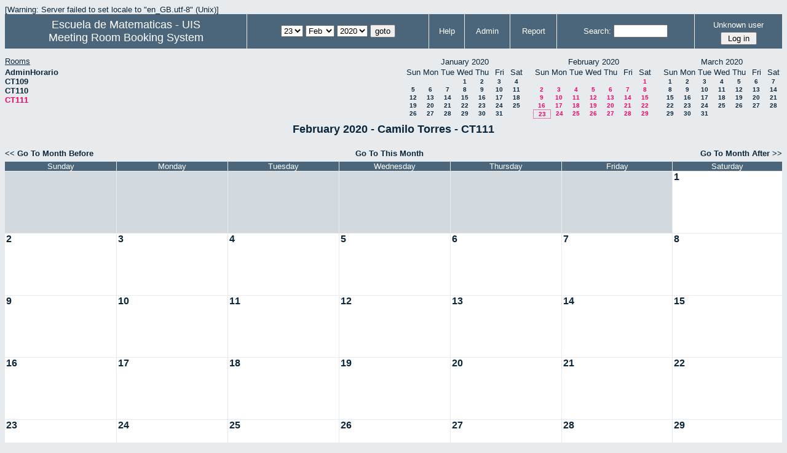

--- FILE ---
content_type: text/html; charset=utf-8
request_url: http://matematicas.uis.edu.co/horarios/month.php?year=2020&month=02&day=23&area=1&room=3
body_size: 4595
content:
<!DOCTYPE HTML PUBLIC "-//W3C//DTD HTML 4.01//EN" "http://www.w3.org/TR/html4/strict.dtd">
<html>
  <head>
    <link rel="stylesheet" href="mrbs.css.php" type="text/css">
    <link rel="stylesheet" media="print" href="mrbs-print.css" type="text/css">
    <!--[if IE]>
    <link rel="stylesheet" href="mrbs-ie.css" type="text/css">
    <![endif]-->
    <!--[if IE 8]>
    <link rel="stylesheet" href="mrbs-ie8.css" type="text/css">
    <![endif]-->
    <!--[if lte IE 7]>
    <link rel="stylesheet" href="mrbs-ielte7.css" type="text/css">
    <![endif]-->
    <!--[if lte IE 6]>
    <link rel="stylesheet" href="mrbs-ielte6.css" type="text/css">
    <![endif]-->
    <meta http-equiv="Content-Type" content="text/html; charset=utf-8">
    <meta name="robots" content="noindex">
    <meta http-equiv="Refresh" content="60">
    <title>Meeting Room Booking System</title>
    <script type="text/javascript">

//<![CDATA[

/*   Script inspired by "True Date Selector"
     Created by: Lee Hinder, lee.hinder@ntlworld.com 
     
     Tested with Windows IE 6.0
     Tested with Linux Opera 7.21, Mozilla 1.3, Konqueror 3.1.0
     
*/

function daysInFebruary (year)
{
  // February has 28 days unless the year is divisible by four,
  // and if it is the turn of the century then the century year
  // must also be divisible by 400 when it has 29 days
  return (((year % 4 == 0) && ( (!(year % 100 == 0)) || (year % 400 == 0))) ? 29 : 28 );
}

//function for returning how many days there are in a month including leap years
function DaysInMonth(WhichMonth, WhichYear)
{
  var DaysInMonth = 31;
  if (WhichMonth == "4" || WhichMonth == "6" || WhichMonth == "9" || WhichMonth == "11")
  {
    DaysInMonth = 30;
  }
  if (WhichMonth == "2")
  {
    DaysInMonth = daysInFebruary( WhichYear );
  }
  return DaysInMonth;
}

//function to change the available days in a months
function ChangeOptionDays(formObj, prefix)
{
  var DaysObject = eval("formObj." + prefix + "day");
  var MonthObject = eval("formObj." + prefix + "month");
  var YearObject = eval("formObj." + prefix + "year");

  if (typeof DaysObject.selectedIndex == 'number' && DaysObject.options)
  { // The DOM2 standard way
    // alert("The DOM2 standard way");
    var DaySelIdx = DaysObject.selectedIndex;
    var Month = parseInt(MonthObject.options[MonthObject.selectedIndex].value);
    var Year = parseInt(YearObject.options[YearObject.selectedIndex].value);
  }
  else if (DaysObject.selectedIndex && DaysObject[DaysObject.selectedIndex])
  { // The legacy MRBS way
    // alert("The legacy MRBS way");
    var DaySelIdx = DaysObject.selectedIndex;
    var Month = parseInt(MonthObject[MonthObject.selectedIndex].value);
    var Year = parseInt(YearObject[YearObject.selectedIndex].value);
  }
  else if (DaysObject.value)
  { // Opera 6 stores the selectedIndex in property 'value'.
    // alert("The Opera 6 way");
    var DaySelIdx = parseInt(DaysObject.value);
    var Month = parseInt(MonthObject.options[MonthObject.value].value);
    var Year = parseInt(YearObject.options[YearObject.value].value);
  }

  // alert("Day="+(DaySelIdx+1)+" Month="+Month+" Year="+Year);

  var DaysForThisSelection = DaysInMonth(Month, Year);
  var CurrentDaysInSelection = DaysObject.length;
  if (CurrentDaysInSelection > DaysForThisSelection)
  {
    for (i=0; i<(CurrentDaysInSelection-DaysForThisSelection); i++)
    {
      DaysObject.options[DaysObject.options.length - 1] = null
    }
  }
  if (DaysForThisSelection > CurrentDaysInSelection)
  {
    for (i=0; i<DaysForThisSelection; i++)
    {
      DaysObject.options[i] = new Option(eval(i + 1));
    }
  }
  if (DaysObject.selectedIndex < 0)
  {
    DaysObject.selectedIndex = 0;
  }
  if (DaySelIdx >= DaysForThisSelection)
  {
    DaysObject.selectedIndex = DaysForThisSelection-1;
  }
  else
  {
    DaysObject.selectedIndex = DaySelIdx;
  }
}

//]]>
    </script>
  </head>
  <body class="month">
    <div class="screenonly">

[Warning: Server failed to set locale to "en_GB.utf-8"
(Unix)]
  <table id="banner">
    <tr>
      <td id="company">
          <div>
<a href="http://matematicas.uis.edu.co/">
<span>Escuela de Matematicas - UIS</span>
</a>
</div>
          <div>
            <a href="index.php">Meeting Room Booking System</a>
          </div>
      </td>
      <td>
        <form action="day.php" method="get" id="Form1">
          <div>
            
                  <select name="day">
                    <option>1</option>
                    <option>2</option>
                    <option>3</option>
                    <option>4</option>
                    <option>5</option>
                    <option>6</option>
                    <option>7</option>
                    <option>8</option>
                    <option>9</option>
                    <option>10</option>
                    <option>11</option>
                    <option>12</option>
                    <option>13</option>
                    <option>14</option>
                    <option>15</option>
                    <option>16</option>
                    <option>17</option>
                    <option>18</option>
                    <option>19</option>
                    <option>20</option>
                    <option>21</option>
                    <option>22</option>
                    <option selected="selected">23</option>
                    <option>24</option>
                    <option>25</option>
                    <option>26</option>
                    <option>27</option>
                    <option>28</option>
                    <option>29</option>
                    <option>30</option>
                    <option>31</option>
                  </select>

                  <select name="month" onchange="ChangeOptionDays(this.form,'')">
                    <option value="1">Jan</option>
                    <option value="2" selected="selected">Feb</option>
                    <option value="3">Mar</option>
                    <option value="4">Apr</option>
                    <option value="5">May</option>
                    <option value="6">Jun</option>
                    <option value="7">Jul</option>
                    <option value="8">Aug</option>
                    <option value="9">Sep</option>
                    <option value="10">Oct</option>
                    <option value="11">Nov</option>
                    <option value="12">Dec</option>
                  </select>
             <select name="year" onchange="ChangeOptionDays(this.form,'')">
                    <option value="2015">2015</option>
                    <option value="2016">2016</option>
                    <option value="2017">2017</option>
                    <option value="2018">2018</option>
                    <option value="2019">2019</option>
                    <option value="2020" selected="selected">2020</option>
                    <option value="2021">2021</option>
                    <option value="2022">2022</option>
                    <option value="2023">2023</option>
                    <option value="2024">2024</option>
                    <option value="2025">2025</option>
                    <option value="2026">2026</option>
                    <option value="2027">2027</option>
                    <option value="2028">2028</option>
                    <option value="2029">2029</option>
                    <option value="2030">2030</option>
                    <option value="2031">2031</option>
                  </select><input type="hidden" name="area" value="1">
<input type="hidden" name="room" value="3">
            <script type="text/javascript">
              //<![CDATA[
              // fix number of days for the $month/$year that you start with
              ChangeOptionDays(document.getElementById('Form1'), ''); // Note: The 2nd arg must match the first in the call to genDateSelector above.
              //]]>
            </script>
            <input type="submit" value="goto">
          </div>
        </form>
      </td>
      <td>
<a href="help.php?day=23&amp;month=2&amp;year=2020&amp;area=1&amp;room=3">Help</a>
</td>
<td>
<a href="admin.php?day=23&amp;month=2&amp;year=2020&amp;area=1&amp;room=3">Admin</a>
</td>
<td>
<a href="report.php?day=23&amp;month=2&amp;year=2020&amp;area=1&amp;room=3">Report</a>
</td>
      
      <td>
        <form id="header_search" method="get" action="search.php">
          <div>
            <a href="search.php?advanced=1">Search:</a>
            <input type="text"   name="search_str" value="">
            <input type="hidden" name="day"        value="23">
            <input type="hidden" name="month"      value="2">
            <input type="hidden" name="year"       value="2020">
            <input type="hidden" name="area" value="1">
<input type="hidden" name="room" value="3">
          </div>
        </form>
      </td>
      <td>
<div id="logon_box">
                <a name="logonBox" href="">Unknown user</a>
                <form method="post" action="admin.php">
                  <div>
                    <input type="hidden" name="TargetURL" value="month.php?year=2020&amp;month=02&amp;day=23&amp;area=1&amp;room=3">
                    <input type="hidden" name="Action" value="QueryName">
                    <input type="submit" value=" Log in ">
                  </div>
                </form>
</div>
</td>
    </tr>
  </table>
</div>
<div class="screenonly">
  <div id="dwm_header">
<div id="dwm_rooms"><h3>Rooms</h3><ul>
<li><a href="month.php?year=2020&amp;month=2&amp;day=23&amp;area=1&amp;room=4"><span>AdminHorario</span></a></li>
<li><a href="month.php?year=2020&amp;month=2&amp;day=23&amp;area=1&amp;room=1"><span>CT109</span></a></li>
<li><a href="month.php?year=2020&amp;month=2&amp;day=23&amp;area=1&amp;room=2"><span>CT110</span></a></li>
<li><a href="month.php?year=2020&amp;month=2&amp;day=23&amp;area=1&amp;room=3"><span class="current">CT111</span></a></li>
</ul>
</div>
<div id="cals">
<div id="cal_last">
<table class="calendar">
<thead>
<tr>
<th colspan="7">January&nbsp;2020</th>
</tr>
<tr>
<th>Sun</th>
<th>Mon</th>
<th>Tue</th>
<th>Wed</th>
<th>Thu</th>
<th>Fri</th>
<th>Sat</th>
</tr>
</thead>
<tbody>
<tr>
<td>&nbsp;</td>
<td>&nbsp;</td>
<td>&nbsp;</td>
<td><a href="month.php?year=2020&amp;month=01&amp;day=1&amp;area=1&amp;room=3">1</a></td>
<td><a href="month.php?year=2020&amp;month=01&amp;day=2&amp;area=1&amp;room=3">2</a></td>
<td><a href="month.php?year=2020&amp;month=01&amp;day=3&amp;area=1&amp;room=3">3</a></td>
<td><a href="month.php?year=2020&amp;month=01&amp;day=4&amp;area=1&amp;room=3">4</a></td>
</tr>
<tr>
<td><a href="month.php?year=2020&amp;month=01&amp;day=5&amp;area=1&amp;room=3">5</a></td>
<td><a href="month.php?year=2020&amp;month=01&amp;day=6&amp;area=1&amp;room=3">6</a></td>
<td><a href="month.php?year=2020&amp;month=01&amp;day=7&amp;area=1&amp;room=3">7</a></td>
<td><a href="month.php?year=2020&amp;month=01&amp;day=8&amp;area=1&amp;room=3">8</a></td>
<td><a href="month.php?year=2020&amp;month=01&amp;day=9&amp;area=1&amp;room=3">9</a></td>
<td><a href="month.php?year=2020&amp;month=01&amp;day=10&amp;area=1&amp;room=3">10</a></td>
<td><a href="month.php?year=2020&amp;month=01&amp;day=11&amp;area=1&amp;room=3">11</a></td>
</tr>
<tr>
<td><a href="month.php?year=2020&amp;month=01&amp;day=12&amp;area=1&amp;room=3">12</a></td>
<td><a href="month.php?year=2020&amp;month=01&amp;day=13&amp;area=1&amp;room=3">13</a></td>
<td><a href="month.php?year=2020&amp;month=01&amp;day=14&amp;area=1&amp;room=3">14</a></td>
<td><a href="month.php?year=2020&amp;month=01&amp;day=15&amp;area=1&amp;room=3">15</a></td>
<td><a href="month.php?year=2020&amp;month=01&amp;day=16&amp;area=1&amp;room=3">16</a></td>
<td><a href="month.php?year=2020&amp;month=01&amp;day=17&amp;area=1&amp;room=3">17</a></td>
<td><a href="month.php?year=2020&amp;month=01&amp;day=18&amp;area=1&amp;room=3">18</a></td>
</tr>
<tr>
<td><a href="month.php?year=2020&amp;month=01&amp;day=19&amp;area=1&amp;room=3">19</a></td>
<td><a href="month.php?year=2020&amp;month=01&amp;day=20&amp;area=1&amp;room=3">20</a></td>
<td><a href="month.php?year=2020&amp;month=01&amp;day=21&amp;area=1&amp;room=3">21</a></td>
<td><a href="month.php?year=2020&amp;month=01&amp;day=22&amp;area=1&amp;room=3">22</a></td>
<td><a href="month.php?year=2020&amp;month=01&amp;day=23&amp;area=1&amp;room=3">23</a></td>
<td><a href="month.php?year=2020&amp;month=01&amp;day=24&amp;area=1&amp;room=3">24</a></td>
<td><a href="month.php?year=2020&amp;month=01&amp;day=25&amp;area=1&amp;room=3">25</a></td>
</tr>
<tr>
<td><a href="month.php?year=2020&amp;month=01&amp;day=26&amp;area=1&amp;room=3">26</a></td>
<td><a href="month.php?year=2020&amp;month=01&amp;day=27&amp;area=1&amp;room=3">27</a></td>
<td><a href="month.php?year=2020&amp;month=01&amp;day=28&amp;area=1&amp;room=3">28</a></td>
<td><a href="month.php?year=2020&amp;month=01&amp;day=29&amp;area=1&amp;room=3">29</a></td>
<td><a href="month.php?year=2020&amp;month=01&amp;day=30&amp;area=1&amp;room=3">30</a></td>
<td><a href="month.php?year=2020&amp;month=01&amp;day=31&amp;area=1&amp;room=3">31</a></td>
<td>&nbsp;</td>
</tr>
</tbody>
</table>
</div>
<div id="cal_this">
<table class="calendar">
<thead>
<tr>
<th colspan="7">February&nbsp;2020</th>
</tr>
<tr>
<th>Sun</th>
<th>Mon</th>
<th>Tue</th>
<th>Wed</th>
<th>Thu</th>
<th>Fri</th>
<th>Sat</th>
</tr>
</thead>
<tbody>
<tr>
<td>&nbsp;</td>
<td>&nbsp;</td>
<td>&nbsp;</td>
<td>&nbsp;</td>
<td>&nbsp;</td>
<td>&nbsp;</td>
<td><a class="current" href="month.php?year=2020&amp;month=02&amp;day=1&amp;area=1&amp;room=3">1</a></td>
</tr>
<tr>
<td><a class="current" href="month.php?year=2020&amp;month=02&amp;day=2&amp;area=1&amp;room=3">2</a></td>
<td><a class="current" href="month.php?year=2020&amp;month=02&amp;day=3&amp;area=1&amp;room=3">3</a></td>
<td><a class="current" href="month.php?year=2020&amp;month=02&amp;day=4&amp;area=1&amp;room=3">4</a></td>
<td><a class="current" href="month.php?year=2020&amp;month=02&amp;day=5&amp;area=1&amp;room=3">5</a></td>
<td><a class="current" href="month.php?year=2020&amp;month=02&amp;day=6&amp;area=1&amp;room=3">6</a></td>
<td><a class="current" href="month.php?year=2020&amp;month=02&amp;day=7&amp;area=1&amp;room=3">7</a></td>
<td><a class="current" href="month.php?year=2020&amp;month=02&amp;day=8&amp;area=1&amp;room=3">8</a></td>
</tr>
<tr>
<td><a class="current" href="month.php?year=2020&amp;month=02&amp;day=9&amp;area=1&amp;room=3">9</a></td>
<td><a class="current" href="month.php?year=2020&amp;month=02&amp;day=10&amp;area=1&amp;room=3">10</a></td>
<td><a class="current" href="month.php?year=2020&amp;month=02&amp;day=11&amp;area=1&amp;room=3">11</a></td>
<td><a class="current" href="month.php?year=2020&amp;month=02&amp;day=12&amp;area=1&amp;room=3">12</a></td>
<td><a class="current" href="month.php?year=2020&amp;month=02&amp;day=13&amp;area=1&amp;room=3">13</a></td>
<td><a class="current" href="month.php?year=2020&amp;month=02&amp;day=14&amp;area=1&amp;room=3">14</a></td>
<td><a class="current" href="month.php?year=2020&amp;month=02&amp;day=15&amp;area=1&amp;room=3">15</a></td>
</tr>
<tr>
<td><a class="current" href="month.php?year=2020&amp;month=02&amp;day=16&amp;area=1&amp;room=3">16</a></td>
<td><a class="current" href="month.php?year=2020&amp;month=02&amp;day=17&amp;area=1&amp;room=3">17</a></td>
<td><a class="current" href="month.php?year=2020&amp;month=02&amp;day=18&amp;area=1&amp;room=3">18</a></td>
<td><a class="current" href="month.php?year=2020&amp;month=02&amp;day=19&amp;area=1&amp;room=3">19</a></td>
<td><a class="current" href="month.php?year=2020&amp;month=02&amp;day=20&amp;area=1&amp;room=3">20</a></td>
<td><a class="current" href="month.php?year=2020&amp;month=02&amp;day=21&amp;area=1&amp;room=3">21</a></td>
<td><a class="current" href="month.php?year=2020&amp;month=02&amp;day=22&amp;area=1&amp;room=3">22</a></td>
</tr>
<tr>
<td id="sticky_day"><a class="current" href="month.php?year=2020&amp;month=02&amp;day=23&amp;area=1&amp;room=3">23</a></td>
<td><a class="current" href="month.php?year=2020&amp;month=02&amp;day=24&amp;area=1&amp;room=3">24</a></td>
<td><a class="current" href="month.php?year=2020&amp;month=02&amp;day=25&amp;area=1&amp;room=3">25</a></td>
<td><a class="current" href="month.php?year=2020&amp;month=02&amp;day=26&amp;area=1&amp;room=3">26</a></td>
<td><a class="current" href="month.php?year=2020&amp;month=02&amp;day=27&amp;area=1&amp;room=3">27</a></td>
<td><a class="current" href="month.php?year=2020&amp;month=02&amp;day=28&amp;area=1&amp;room=3">28</a></td>
<td><a class="current" href="month.php?year=2020&amp;month=02&amp;day=29&amp;area=1&amp;room=3">29</a></td>
</tr>
</tbody>
</table>
</div>
<div id="cal_next">
<table class="calendar">
<thead>
<tr>
<th colspan="7">March&nbsp;2020</th>
</tr>
<tr>
<th>Sun</th>
<th>Mon</th>
<th>Tue</th>
<th>Wed</th>
<th>Thu</th>
<th>Fri</th>
<th>Sat</th>
</tr>
</thead>
<tbody>
<tr>
<td><a href="month.php?year=2020&amp;month=03&amp;day=1&amp;area=1&amp;room=3">1</a></td>
<td><a href="month.php?year=2020&amp;month=03&amp;day=2&amp;area=1&amp;room=3">2</a></td>
<td><a href="month.php?year=2020&amp;month=03&amp;day=3&amp;area=1&amp;room=3">3</a></td>
<td><a href="month.php?year=2020&amp;month=03&amp;day=4&amp;area=1&amp;room=3">4</a></td>
<td><a href="month.php?year=2020&amp;month=03&amp;day=5&amp;area=1&amp;room=3">5</a></td>
<td><a href="month.php?year=2020&amp;month=03&amp;day=6&amp;area=1&amp;room=3">6</a></td>
<td><a href="month.php?year=2020&amp;month=03&amp;day=7&amp;area=1&amp;room=3">7</a></td>
</tr>
<tr>
<td><a href="month.php?year=2020&amp;month=03&amp;day=8&amp;area=1&amp;room=3">8</a></td>
<td><a href="month.php?year=2020&amp;month=03&amp;day=9&amp;area=1&amp;room=3">9</a></td>
<td><a href="month.php?year=2020&amp;month=03&amp;day=10&amp;area=1&amp;room=3">10</a></td>
<td><a href="month.php?year=2020&amp;month=03&amp;day=11&amp;area=1&amp;room=3">11</a></td>
<td><a href="month.php?year=2020&amp;month=03&amp;day=12&amp;area=1&amp;room=3">12</a></td>
<td><a href="month.php?year=2020&amp;month=03&amp;day=13&amp;area=1&amp;room=3">13</a></td>
<td><a href="month.php?year=2020&amp;month=03&amp;day=14&amp;area=1&amp;room=3">14</a></td>
</tr>
<tr>
<td><a href="month.php?year=2020&amp;month=03&amp;day=15&amp;area=1&amp;room=3">15</a></td>
<td><a href="month.php?year=2020&amp;month=03&amp;day=16&amp;area=1&amp;room=3">16</a></td>
<td><a href="month.php?year=2020&amp;month=03&amp;day=17&amp;area=1&amp;room=3">17</a></td>
<td><a href="month.php?year=2020&amp;month=03&amp;day=18&amp;area=1&amp;room=3">18</a></td>
<td><a href="month.php?year=2020&amp;month=03&amp;day=19&amp;area=1&amp;room=3">19</a></td>
<td><a href="month.php?year=2020&amp;month=03&amp;day=20&amp;area=1&amp;room=3">20</a></td>
<td><a href="month.php?year=2020&amp;month=03&amp;day=21&amp;area=1&amp;room=3">21</a></td>
</tr>
<tr>
<td><a href="month.php?year=2020&amp;month=03&amp;day=22&amp;area=1&amp;room=3">22</a></td>
<td><a href="month.php?year=2020&amp;month=03&amp;day=23&amp;area=1&amp;room=3">23</a></td>
<td><a href="month.php?year=2020&amp;month=03&amp;day=24&amp;area=1&amp;room=3">24</a></td>
<td><a href="month.php?year=2020&amp;month=03&amp;day=25&amp;area=1&amp;room=3">25</a></td>
<td><a href="month.php?year=2020&amp;month=03&amp;day=26&amp;area=1&amp;room=3">26</a></td>
<td><a href="month.php?year=2020&amp;month=03&amp;day=27&amp;area=1&amp;room=3">27</a></td>
<td><a href="month.php?year=2020&amp;month=03&amp;day=28&amp;area=1&amp;room=3">28</a></td>
</tr>
<tr>
<td><a href="month.php?year=2020&amp;month=03&amp;day=29&amp;area=1&amp;room=3">29</a></td>
<td><a href="month.php?year=2020&amp;month=03&amp;day=30&amp;area=1&amp;room=3">30</a></td>
<td><a href="month.php?year=2020&amp;month=03&amp;day=31&amp;area=1&amp;room=3">31</a></td>
<td>&nbsp;</td>
<td>&nbsp;</td>
<td>&nbsp;</td>
<td>&nbsp;</td>
</tr>
</tbody>
</table>
</div>
</div>
</div>
</div>
<h2 id="dwm">February 2020 - Camilo Torres - CT111</h2>
<div class="screenonly">
  <div class="date_nav">
    <div class="date_before">
      <a href="month.php?year=2020&amp;month=1&amp;day=23&amp;area=1&amp;room=3">
          &lt;&lt;&nbsp;Go To Month Before
        </a>
    </div>
    <div class="date_now">
      <a href="month.php?year=2026&amp;month=01&amp;day=23&amp;area=1&amp;room=3">
          Go To This Month
        </a>
    </div>
    <div class="date_after">
       <a href="month.php?year=2020&amp;month=3&amp;day=23&amp;area=1&amp;room=3">
          Go To Month After&nbsp;&gt;&gt;
        </a>
    </div>
  </div>
</div>
<script type="text/javascript" src="xbLib.js"></script>
<script type="text/javascript">
//<![CDATA[
InitActiveCell(false, false, false, "hybrid", "Click on the cell to make a reservation.");
//]]>
</script>
<table class="dwm_main" id="month_main">
<thead>
<tr>
<th>Sunday</th><th>Monday</th><th>Tuesday</th><th>Wednesday</th><th>Thursday</th><th>Friday</th><th>Saturday</th>
</tr>
</thead>
<tbody>
<tr>
<td class="invalid"><div class="cell_container">&nbsp;</div></td>
<td class="invalid"><div class="cell_container">&nbsp;</div></td>
<td class="invalid"><div class="cell_container">&nbsp;</div></td>
<td class="invalid"><div class="cell_container">&nbsp;</div></td>
<td class="invalid"><div class="cell_container">&nbsp;</div></td>
<td class="invalid"><div class="cell_container">&nbsp;</div></td>
<td class="valid">
<div class="cell_container">
<div class="cell_header">
<a class="monthday" href="day.php?year=2020&amp;month=2&amp;day=1&amp;area=1">1</a>
</div>
<script type="text/javascript">
//<![CDATA[
BeginActiveCell();
//]]>
</script>
<a class="new_booking" href="edit_entry.php?room=3&amp;area=1&amp;hour=6&amp;minute=0&amp;year=2020&amp;month=2&amp;day=1">
<img src="new.gif" alt="New" width="10" height="10">
</a>
<script type="text/javascript">
//<![CDATA[
EndActiveCell();
//]]>
</script>
</div>
</td>
</tr><tr>
<td class="valid">
<div class="cell_container">
<div class="cell_header">
<a class="monthday" href="day.php?year=2020&amp;month=2&amp;day=2&amp;area=1">2</a>
</div>
<script type="text/javascript">
//<![CDATA[
BeginActiveCell();
//]]>
</script>
<a class="new_booking" href="edit_entry.php?room=3&amp;area=1&amp;hour=6&amp;minute=0&amp;year=2020&amp;month=2&amp;day=2">
<img src="new.gif" alt="New" width="10" height="10">
</a>
<script type="text/javascript">
//<![CDATA[
EndActiveCell();
//]]>
</script>
</div>
</td>
<td class="valid">
<div class="cell_container">
<div class="cell_header">
<a class="monthday" href="day.php?year=2020&amp;month=2&amp;day=3&amp;area=1">3</a>
</div>
<script type="text/javascript">
//<![CDATA[
BeginActiveCell();
//]]>
</script>
<a class="new_booking" href="edit_entry.php?room=3&amp;area=1&amp;hour=6&amp;minute=0&amp;year=2020&amp;month=2&amp;day=3">
<img src="new.gif" alt="New" width="10" height="10">
</a>
<script type="text/javascript">
//<![CDATA[
EndActiveCell();
//]]>
</script>
</div>
</td>
<td class="valid">
<div class="cell_container">
<div class="cell_header">
<a class="monthday" href="day.php?year=2020&amp;month=2&amp;day=4&amp;area=1">4</a>
</div>
<script type="text/javascript">
//<![CDATA[
BeginActiveCell();
//]]>
</script>
<a class="new_booking" href="edit_entry.php?room=3&amp;area=1&amp;hour=6&amp;minute=0&amp;year=2020&amp;month=2&amp;day=4">
<img src="new.gif" alt="New" width="10" height="10">
</a>
<script type="text/javascript">
//<![CDATA[
EndActiveCell();
//]]>
</script>
</div>
</td>
<td class="valid">
<div class="cell_container">
<div class="cell_header">
<a class="monthday" href="day.php?year=2020&amp;month=2&amp;day=5&amp;area=1">5</a>
</div>
<script type="text/javascript">
//<![CDATA[
BeginActiveCell();
//]]>
</script>
<a class="new_booking" href="edit_entry.php?room=3&amp;area=1&amp;hour=6&amp;minute=0&amp;year=2020&amp;month=2&amp;day=5">
<img src="new.gif" alt="New" width="10" height="10">
</a>
<script type="text/javascript">
//<![CDATA[
EndActiveCell();
//]]>
</script>
</div>
</td>
<td class="valid">
<div class="cell_container">
<div class="cell_header">
<a class="monthday" href="day.php?year=2020&amp;month=2&amp;day=6&amp;area=1">6</a>
</div>
<script type="text/javascript">
//<![CDATA[
BeginActiveCell();
//]]>
</script>
<a class="new_booking" href="edit_entry.php?room=3&amp;area=1&amp;hour=6&amp;minute=0&amp;year=2020&amp;month=2&amp;day=6">
<img src="new.gif" alt="New" width="10" height="10">
</a>
<script type="text/javascript">
//<![CDATA[
EndActiveCell();
//]]>
</script>
</div>
</td>
<td class="valid">
<div class="cell_container">
<div class="cell_header">
<a class="monthday" href="day.php?year=2020&amp;month=2&amp;day=7&amp;area=1">7</a>
</div>
<script type="text/javascript">
//<![CDATA[
BeginActiveCell();
//]]>
</script>
<a class="new_booking" href="edit_entry.php?room=3&amp;area=1&amp;hour=6&amp;minute=0&amp;year=2020&amp;month=2&amp;day=7">
<img src="new.gif" alt="New" width="10" height="10">
</a>
<script type="text/javascript">
//<![CDATA[
EndActiveCell();
//]]>
</script>
</div>
</td>
<td class="valid">
<div class="cell_container">
<div class="cell_header">
<a class="monthday" href="day.php?year=2020&amp;month=2&amp;day=8&amp;area=1">8</a>
</div>
<script type="text/javascript">
//<![CDATA[
BeginActiveCell();
//]]>
</script>
<a class="new_booking" href="edit_entry.php?room=3&amp;area=1&amp;hour=6&amp;minute=0&amp;year=2020&amp;month=2&amp;day=8">
<img src="new.gif" alt="New" width="10" height="10">
</a>
<script type="text/javascript">
//<![CDATA[
EndActiveCell();
//]]>
</script>
</div>
</td>
</tr><tr>
<td class="valid">
<div class="cell_container">
<div class="cell_header">
<a class="monthday" href="day.php?year=2020&amp;month=2&amp;day=9&amp;area=1">9</a>
</div>
<script type="text/javascript">
//<![CDATA[
BeginActiveCell();
//]]>
</script>
<a class="new_booking" href="edit_entry.php?room=3&amp;area=1&amp;hour=6&amp;minute=0&amp;year=2020&amp;month=2&amp;day=9">
<img src="new.gif" alt="New" width="10" height="10">
</a>
<script type="text/javascript">
//<![CDATA[
EndActiveCell();
//]]>
</script>
</div>
</td>
<td class="valid">
<div class="cell_container">
<div class="cell_header">
<a class="monthday" href="day.php?year=2020&amp;month=2&amp;day=10&amp;area=1">10</a>
</div>
<script type="text/javascript">
//<![CDATA[
BeginActiveCell();
//]]>
</script>
<a class="new_booking" href="edit_entry.php?room=3&amp;area=1&amp;hour=6&amp;minute=0&amp;year=2020&amp;month=2&amp;day=10">
<img src="new.gif" alt="New" width="10" height="10">
</a>
<script type="text/javascript">
//<![CDATA[
EndActiveCell();
//]]>
</script>
</div>
</td>
<td class="valid">
<div class="cell_container">
<div class="cell_header">
<a class="monthday" href="day.php?year=2020&amp;month=2&amp;day=11&amp;area=1">11</a>
</div>
<script type="text/javascript">
//<![CDATA[
BeginActiveCell();
//]]>
</script>
<a class="new_booking" href="edit_entry.php?room=3&amp;area=1&amp;hour=6&amp;minute=0&amp;year=2020&amp;month=2&amp;day=11">
<img src="new.gif" alt="New" width="10" height="10">
</a>
<script type="text/javascript">
//<![CDATA[
EndActiveCell();
//]]>
</script>
</div>
</td>
<td class="valid">
<div class="cell_container">
<div class="cell_header">
<a class="monthday" href="day.php?year=2020&amp;month=2&amp;day=12&amp;area=1">12</a>
</div>
<script type="text/javascript">
//<![CDATA[
BeginActiveCell();
//]]>
</script>
<a class="new_booking" href="edit_entry.php?room=3&amp;area=1&amp;hour=6&amp;minute=0&amp;year=2020&amp;month=2&amp;day=12">
<img src="new.gif" alt="New" width="10" height="10">
</a>
<script type="text/javascript">
//<![CDATA[
EndActiveCell();
//]]>
</script>
</div>
</td>
<td class="valid">
<div class="cell_container">
<div class="cell_header">
<a class="monthday" href="day.php?year=2020&amp;month=2&amp;day=13&amp;area=1">13</a>
</div>
<script type="text/javascript">
//<![CDATA[
BeginActiveCell();
//]]>
</script>
<a class="new_booking" href="edit_entry.php?room=3&amp;area=1&amp;hour=6&amp;minute=0&amp;year=2020&amp;month=2&amp;day=13">
<img src="new.gif" alt="New" width="10" height="10">
</a>
<script type="text/javascript">
//<![CDATA[
EndActiveCell();
//]]>
</script>
</div>
</td>
<td class="valid">
<div class="cell_container">
<div class="cell_header">
<a class="monthday" href="day.php?year=2020&amp;month=2&amp;day=14&amp;area=1">14</a>
</div>
<script type="text/javascript">
//<![CDATA[
BeginActiveCell();
//]]>
</script>
<a class="new_booking" href="edit_entry.php?room=3&amp;area=1&amp;hour=6&amp;minute=0&amp;year=2020&amp;month=2&amp;day=14">
<img src="new.gif" alt="New" width="10" height="10">
</a>
<script type="text/javascript">
//<![CDATA[
EndActiveCell();
//]]>
</script>
</div>
</td>
<td class="valid">
<div class="cell_container">
<div class="cell_header">
<a class="monthday" href="day.php?year=2020&amp;month=2&amp;day=15&amp;area=1">15</a>
</div>
<script type="text/javascript">
//<![CDATA[
BeginActiveCell();
//]]>
</script>
<a class="new_booking" href="edit_entry.php?room=3&amp;area=1&amp;hour=6&amp;minute=0&amp;year=2020&amp;month=2&amp;day=15">
<img src="new.gif" alt="New" width="10" height="10">
</a>
<script type="text/javascript">
//<![CDATA[
EndActiveCell();
//]]>
</script>
</div>
</td>
</tr><tr>
<td class="valid">
<div class="cell_container">
<div class="cell_header">
<a class="monthday" href="day.php?year=2020&amp;month=2&amp;day=16&amp;area=1">16</a>
</div>
<script type="text/javascript">
//<![CDATA[
BeginActiveCell();
//]]>
</script>
<a class="new_booking" href="edit_entry.php?room=3&amp;area=1&amp;hour=6&amp;minute=0&amp;year=2020&amp;month=2&amp;day=16">
<img src="new.gif" alt="New" width="10" height="10">
</a>
<script type="text/javascript">
//<![CDATA[
EndActiveCell();
//]]>
</script>
</div>
</td>
<td class="valid">
<div class="cell_container">
<div class="cell_header">
<a class="monthday" href="day.php?year=2020&amp;month=2&amp;day=17&amp;area=1">17</a>
</div>
<script type="text/javascript">
//<![CDATA[
BeginActiveCell();
//]]>
</script>
<a class="new_booking" href="edit_entry.php?room=3&amp;area=1&amp;hour=6&amp;minute=0&amp;year=2020&amp;month=2&amp;day=17">
<img src="new.gif" alt="New" width="10" height="10">
</a>
<script type="text/javascript">
//<![CDATA[
EndActiveCell();
//]]>
</script>
</div>
</td>
<td class="valid">
<div class="cell_container">
<div class="cell_header">
<a class="monthday" href="day.php?year=2020&amp;month=2&amp;day=18&amp;area=1">18</a>
</div>
<script type="text/javascript">
//<![CDATA[
BeginActiveCell();
//]]>
</script>
<a class="new_booking" href="edit_entry.php?room=3&amp;area=1&amp;hour=6&amp;minute=0&amp;year=2020&amp;month=2&amp;day=18">
<img src="new.gif" alt="New" width="10" height="10">
</a>
<script type="text/javascript">
//<![CDATA[
EndActiveCell();
//]]>
</script>
</div>
</td>
<td class="valid">
<div class="cell_container">
<div class="cell_header">
<a class="monthday" href="day.php?year=2020&amp;month=2&amp;day=19&amp;area=1">19</a>
</div>
<script type="text/javascript">
//<![CDATA[
BeginActiveCell();
//]]>
</script>
<a class="new_booking" href="edit_entry.php?room=3&amp;area=1&amp;hour=6&amp;minute=0&amp;year=2020&amp;month=2&amp;day=19">
<img src="new.gif" alt="New" width="10" height="10">
</a>
<script type="text/javascript">
//<![CDATA[
EndActiveCell();
//]]>
</script>
</div>
</td>
<td class="valid">
<div class="cell_container">
<div class="cell_header">
<a class="monthday" href="day.php?year=2020&amp;month=2&amp;day=20&amp;area=1">20</a>
</div>
<script type="text/javascript">
//<![CDATA[
BeginActiveCell();
//]]>
</script>
<a class="new_booking" href="edit_entry.php?room=3&amp;area=1&amp;hour=6&amp;minute=0&amp;year=2020&amp;month=2&amp;day=20">
<img src="new.gif" alt="New" width="10" height="10">
</a>
<script type="text/javascript">
//<![CDATA[
EndActiveCell();
//]]>
</script>
</div>
</td>
<td class="valid">
<div class="cell_container">
<div class="cell_header">
<a class="monthday" href="day.php?year=2020&amp;month=2&amp;day=21&amp;area=1">21</a>
</div>
<script type="text/javascript">
//<![CDATA[
BeginActiveCell();
//]]>
</script>
<a class="new_booking" href="edit_entry.php?room=3&amp;area=1&amp;hour=6&amp;minute=0&amp;year=2020&amp;month=2&amp;day=21">
<img src="new.gif" alt="New" width="10" height="10">
</a>
<script type="text/javascript">
//<![CDATA[
EndActiveCell();
//]]>
</script>
</div>
</td>
<td class="valid">
<div class="cell_container">
<div class="cell_header">
<a class="monthday" href="day.php?year=2020&amp;month=2&amp;day=22&amp;area=1">22</a>
</div>
<script type="text/javascript">
//<![CDATA[
BeginActiveCell();
//]]>
</script>
<a class="new_booking" href="edit_entry.php?room=3&amp;area=1&amp;hour=6&amp;minute=0&amp;year=2020&amp;month=2&amp;day=22">
<img src="new.gif" alt="New" width="10" height="10">
</a>
<script type="text/javascript">
//<![CDATA[
EndActiveCell();
//]]>
</script>
</div>
</td>
</tr><tr>
<td class="valid">
<div class="cell_container">
<div class="cell_header">
<a class="monthday" href="day.php?year=2020&amp;month=2&amp;day=23&amp;area=1">23</a>
</div>
<script type="text/javascript">
//<![CDATA[
BeginActiveCell();
//]]>
</script>
<a class="new_booking" href="edit_entry.php?room=3&amp;area=1&amp;hour=6&amp;minute=0&amp;year=2020&amp;month=2&amp;day=23">
<img src="new.gif" alt="New" width="10" height="10">
</a>
<script type="text/javascript">
//<![CDATA[
EndActiveCell();
//]]>
</script>
</div>
</td>
<td class="valid">
<div class="cell_container">
<div class="cell_header">
<a class="monthday" href="day.php?year=2020&amp;month=2&amp;day=24&amp;area=1">24</a>
</div>
<script type="text/javascript">
//<![CDATA[
BeginActiveCell();
//]]>
</script>
<a class="new_booking" href="edit_entry.php?room=3&amp;area=1&amp;hour=6&amp;minute=0&amp;year=2020&amp;month=2&amp;day=24">
<img src="new.gif" alt="New" width="10" height="10">
</a>
<script type="text/javascript">
//<![CDATA[
EndActiveCell();
//]]>
</script>
</div>
</td>
<td class="valid">
<div class="cell_container">
<div class="cell_header">
<a class="monthday" href="day.php?year=2020&amp;month=2&amp;day=25&amp;area=1">25</a>
</div>
<script type="text/javascript">
//<![CDATA[
BeginActiveCell();
//]]>
</script>
<a class="new_booking" href="edit_entry.php?room=3&amp;area=1&amp;hour=6&amp;minute=0&amp;year=2020&amp;month=2&amp;day=25">
<img src="new.gif" alt="New" width="10" height="10">
</a>
<script type="text/javascript">
//<![CDATA[
EndActiveCell();
//]]>
</script>
</div>
</td>
<td class="valid">
<div class="cell_container">
<div class="cell_header">
<a class="monthday" href="day.php?year=2020&amp;month=2&amp;day=26&amp;area=1">26</a>
</div>
<script type="text/javascript">
//<![CDATA[
BeginActiveCell();
//]]>
</script>
<a class="new_booking" href="edit_entry.php?room=3&amp;area=1&amp;hour=6&amp;minute=0&amp;year=2020&amp;month=2&amp;day=26">
<img src="new.gif" alt="New" width="10" height="10">
</a>
<script type="text/javascript">
//<![CDATA[
EndActiveCell();
//]]>
</script>
</div>
</td>
<td class="valid">
<div class="cell_container">
<div class="cell_header">
<a class="monthday" href="day.php?year=2020&amp;month=2&amp;day=27&amp;area=1">27</a>
</div>
<script type="text/javascript">
//<![CDATA[
BeginActiveCell();
//]]>
</script>
<a class="new_booking" href="edit_entry.php?room=3&amp;area=1&amp;hour=6&amp;minute=0&amp;year=2020&amp;month=2&amp;day=27">
<img src="new.gif" alt="New" width="10" height="10">
</a>
<script type="text/javascript">
//<![CDATA[
EndActiveCell();
//]]>
</script>
</div>
</td>
<td class="valid">
<div class="cell_container">
<div class="cell_header">
<a class="monthday" href="day.php?year=2020&amp;month=2&amp;day=28&amp;area=1">28</a>
</div>
<script type="text/javascript">
//<![CDATA[
BeginActiveCell();
//]]>
</script>
<a class="new_booking" href="edit_entry.php?room=3&amp;area=1&amp;hour=6&amp;minute=0&amp;year=2020&amp;month=2&amp;day=28">
<img src="new.gif" alt="New" width="10" height="10">
</a>
<script type="text/javascript">
//<![CDATA[
EndActiveCell();
//]]>
</script>
</div>
</td>
<td class="valid">
<div class="cell_container">
<div class="cell_header">
<a class="monthday" href="day.php?year=2020&amp;month=2&amp;day=29&amp;area=1">29</a>
</div>
<script type="text/javascript">
//<![CDATA[
BeginActiveCell();
//]]>
</script>
<a class="new_booking" href="edit_entry.php?room=3&amp;area=1&amp;hour=6&amp;minute=0&amp;year=2020&amp;month=2&amp;day=29">
<img src="new.gif" alt="New" width="10" height="10">
</a>
<script type="text/javascript">
//<![CDATA[
EndActiveCell();
//]]>
</script>
</div>
</td>
</tr></tbody></table>
<div class="screenonly">
  <div class="date_nav">
    <div class="date_before">
      <a href="month.php?year=2020&amp;month=1&amp;day=23&amp;area=1&amp;room=3">
          &lt;&lt;&nbsp;Go To Month Before
        </a>
    </div>
    <div class="date_now">
      <a href="month.php?year=2026&amp;month=01&amp;day=23&amp;area=1&amp;room=3">
          Go To This Month
        </a>
    </div>
    <div class="date_after">
       <a href="month.php?year=2020&amp;month=3&amp;day=23&amp;area=1&amp;room=3">
          Go To Month After&nbsp;&gt;&gt;
        </a>
    </div>
  </div>
</div>
<table id="colour_key"><tr>
<td class="E">
<div class="celldiv1" title="External">
External</div></td>
<td class="I">
<div class="celldiv1" title="Internal">
Internal</div></td>
</tr></table>
<div class="screenonly" id="trailer">
<div id="viewday">
<div class="trailer_label">
<span><a href="day.php?year=2020&amp;month=2&amp;day=23&amp;area=1&amp;room=3">View Day:</a></span>
</div>
<div class="trailer_links">
<span class=""><a href="day.php?year=2020&amp;month=02&amp;day=17&amp;area=1&amp;room=3">Feb 17</a></span>
 | <span class=""><a href="day.php?year=2020&amp;month=02&amp;day=18&amp;area=1&amp;room=3">Feb 18</a></span>
 | <span class=""><a href="day.php?year=2020&amp;month=02&amp;day=19&amp;area=1&amp;room=3">Feb 19</a></span>
 | <span class=""><a href="day.php?year=2020&amp;month=02&amp;day=20&amp;area=1&amp;room=3">Feb 20</a></span>
 | <span class=""><a href="day.php?year=2020&amp;month=02&amp;day=21&amp;area=1&amp;room=3">Feb 21</a></span>
 | <span class=""><a href="day.php?year=2020&amp;month=02&amp;day=22&amp;area=1&amp;room=3">Feb 22</a></span>
 | <span class="current">[ <a href="day.php?year=2020&amp;month=02&amp;day=23&amp;area=1&amp;room=3">Feb 23</a> ]</span>
 | <span class=""><a href="day.php?year=2020&amp;month=02&amp;day=24&amp;area=1&amp;room=3">Feb 24</a></span>
 | <span class=""><a href="day.php?year=2020&amp;month=02&amp;day=25&amp;area=1&amp;room=3">Feb 25</a></span>
 | <span class=""><a href="day.php?year=2020&amp;month=02&amp;day=26&amp;area=1&amp;room=3">Feb 26</a></span>
 | <span class=""><a href="day.php?year=2020&amp;month=02&amp;day=27&amp;area=1&amp;room=3">Feb 27</a></span>
 | <span class=""><a href="day.php?year=2020&amp;month=02&amp;day=28&amp;area=1&amp;room=3">Feb 28</a></span>
 | <span class=""><a href="day.php?year=2020&amp;month=02&amp;day=29&amp;area=1&amp;room=3">Feb 29</a></span>
 | <span class=""><a href="day.php?year=2020&amp;month=03&amp;day=01&amp;area=1&amp;room=3">Mar 01</a></span>
</div>
</div>
<div id="viewweek">
<div class="trailer_label">
  <span><a href="week.php?year=2020&amp;month=2&amp;day=23&amp;area=1&amp;room=3">View Week:</a></span>
</div>
<div class="trailer_links">
  <a href="week.php?year=2020&amp;month=01&amp;day=26&amp;area=1&amp;room=3">Jan 26</a>
 |   <a href="week.php?year=2020&amp;month=02&amp;day=02&amp;area=1&amp;room=3">Feb 02</a>
 |   <a href="week.php?year=2020&amp;month=02&amp;day=09&amp;area=1&amp;room=3">Feb 09</a>
 |   <a href="week.php?year=2020&amp;month=02&amp;day=16&amp;area=1&amp;room=3">Feb 16</a>
 | <span class="current">
[   <a href="week.php?year=2020&amp;month=02&amp;day=23&amp;area=1&amp;room=3">Feb 23</a>
]</span>
 |   <a href="week.php?year=2020&amp;month=03&amp;day=01&amp;area=1&amp;room=3">Mar 01</a>
 |   <a href="week.php?year=2020&amp;month=03&amp;day=08&amp;area=1&amp;room=3">Mar 08</a>
 |   <a href="week.php?year=2020&amp;month=03&amp;day=15&amp;area=1&amp;room=3">Mar 15</a>
 |   <a href="week.php?year=2020&amp;month=03&amp;day=22&amp;area=1&amp;room=3">Mar 22</a>
</div>
</div>
<div id="viewmonth">
<div class="trailer_label">
  <span><a href="month.php?year=2020&amp;month=2&amp;day=23&amp;area=1&amp;room=3">View Month:</a></span>
</div>
<div class="trailer_links">
  <a href="month.php?year=2019&amp;month=12&amp;day=23&amp;area=1&amp;room=3">Dec 2019</a>
 |   <a href="month.php?year=2020&amp;month=01&amp;day=23&amp;area=1&amp;room=3">Jan 2020</a>
 | <span class="current">
[   <a href="month.php?year=2020&amp;month=02&amp;day=23&amp;area=1&amp;room=3">Feb 2020</a>
]</span>
 |   <a href="month.php?year=2020&amp;month=03&amp;day=23&amp;area=1&amp;room=3">Mar 2020</a>
 |   <a href="month.php?year=2020&amp;month=04&amp;day=23&amp;area=1&amp;room=3">Apr 2020</a>
 |   <a href="month.php?year=2020&amp;month=05&amp;day=23&amp;area=1&amp;room=3">May 2020</a>
 |   <a href="month.php?year=2020&amp;month=06&amp;day=23&amp;area=1&amp;room=3">Jun 2020</a>
 |   <a href="month.php?year=2020&amp;month=07&amp;day=23&amp;area=1&amp;room=3">Jul 2020</a>
 |   <a href="month.php?year=2020&amp;month=08&amp;day=23&amp;area=1&amp;room=3">Aug 2020</a>
</div>
</div>
</div>

</body>
</html>
